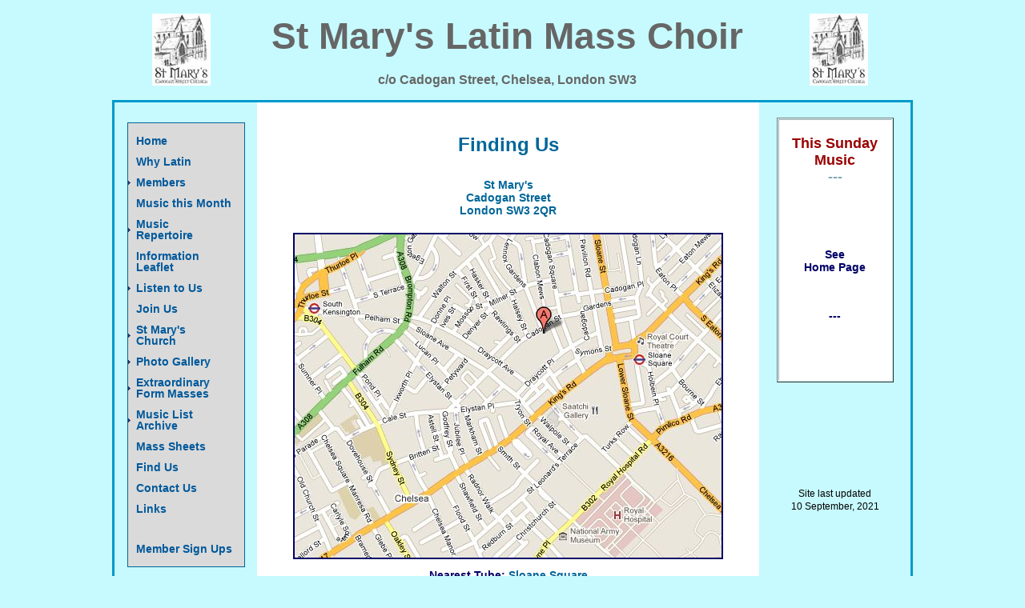

--- FILE ---
content_type: text/html
request_url: http://www.smlmc.org.uk/Pages/FindingUs.html
body_size: 4803
content:
<!DOCTYPE HTML PUBLIC "-//W3C//DTD HTML 4.01 Transitional//EN" "http://www.w3.org/TR/html4/loose.dtd">
<html><!-- InstanceBegin template="/Templates/2011_SMLMCtemplate.dwt" codeOutsideHTMLIsLocked="false" -->

<head>
	<title>St Mary's Latin Mass Choir</title>
	<link rel=StyleSheet href="../library/style.css" type="text/css" media=screen>
	<meta http-equiv="Content-Type" content="text/html; charset=utf-8">
	<script language="JavaScript" type="text/JavaScript">
<!--


<!--
function MM_preloadImages() { //v3.0
  var d=document; if(d.images){ if(!d.MM_p) d.MM_p=new Array();
    var i,j=d.MM_p.length,a=MM_preloadImages.arguments; for(i=0; i<a.length; i++)
    if (a[i].indexOf("#")!=0){ d.MM_p[j]=new Image; d.MM_p[j++].src=a[i];}}
}

function MM_findObj(n, d) { //v4.01
  var p,i,x;  if(!d) d=document; if((p=n.indexOf("?"))>0&&parent.frames.length) {
    d=parent.frames[n.substring(p+1)].document; n=n.substring(0,p);}
  if(!(x=d[n])&&d.all) x=d.all[n]; for (i=0;!x&&i<d.forms.length;i++) x=d.forms[i][n];
  for(i=0;!x&&d.layers&&i<d.layers.length;i++) x=MM_findObj(n,d.layers[i].document);
  if(!x && d.getElementById) x=d.getElementById(n); return x;
}

function MM_nbGroup(event, grpName) { //v6.0
  var i,img,nbArr,args=MM_nbGroup.arguments;
  if (event == "init" && args.length > 2) {
    if ((img = MM_findObj(args[2])) != null && !img.MM_init) {
      img.MM_init = true; img.MM_up = args[3]; img.MM_dn = img.src;
      if ((nbArr = document[grpName]) == null) nbArr = document[grpName] = new Array();
      nbArr[nbArr.length] = img;
      for (i=4; i < args.length-1; i+=2) if ((img = MM_findObj(args[i])) != null) {
        if (!img.MM_up) img.MM_up = img.src;
        img.src = img.MM_dn = args[i+1];
        nbArr[nbArr.length] = img;
    } }
  } else if (event == "over") {
    document.MM_nbOver = nbArr = new Array();
    for (i=1; i < args.length-1; i+=3) if ((img = MM_findObj(args[i])) != null) {
      if (!img.MM_up) img.MM_up = img.src;
      img.src = (img.MM_dn && args[i+2]) ? args[i+2] : ((args[i+1])? args[i+1] : img.MM_up);
      nbArr[nbArr.length] = img;
    }
  } else if (event == "out" ) {
    for (i=0; i < document.MM_nbOver.length; i++) {
      img = document.MM_nbOver[i]; img.src = (img.MM_dn) ? img.MM_dn : img.MM_up; }
  } else if (event == "down") {
    nbArr = document[grpName];
    if (nbArr)
      for (i=0; i < nbArr.length; i++) { img=nbArr[i]; img.src = img.MM_up; img.MM_dn = 0; }
    document[grpName] = nbArr = new Array();
    for (i=2; i < args.length-1; i+=2) if ((img = MM_findObj(args[i])) != null) {
      if (!img.MM_up) img.MM_up = img.src;
      img.src = img.MM_dn = (args[i+1])? args[i+1] : img.MM_up;
      nbArr[nbArr.length] = img;
  } }
}
//-->
</script>
<style type="text/css">
<!--
a:link {
	color: #000066;
	text-decoration: none;
}
a:hover {
	color: #0000FF;
	text-decoration: none;
}
h1 {
	color: #006699;
}
h2 {
	color: #006699;
	font-size: 24px;
}
h3 {
	color: #006699;
	font-size: 18px;
}
h4 {
	font-size: 14px;
	color: #006699;
}
h5 {
	font-size: 12px;
	color: #006699;
}
body {
	background-color: #C7FAFE;
	margin-left: 0px;
	margin-top: 0px;
	margin-right: 0px;
	margin-bottom: 0px;
}
body,td,th {
	font-family: Arial, Helvetica, sans-serif, Verdana;
	font-size: 12px;
	border-top-color: #FFFFFF;
	border-right-color: #FFFFFF;
	border-bottom-color: #FFFFFF;
	border-left-color: #FFFFFF;
	border-color: #FFFFFF;
	outline-color: #FFFFFF;
	column-rule-color: #C7FAFE;
}
a:visited {
	color: #000066;
	font-size: 14px;
	text-decoration: none;
}
a {
	font-weight: bold;
}
h6 {
	font-size: 14px;
	color: #FF0000;
}
h1,h2,h3,h4,h5,h6 {
	font-family: Arial, Helvetica, sans-serif;
}
-->
</style><link href="../SpryAssets/2011_SMLMC.css" rel="stylesheet" type="text/css">
<style type="text/css">
a:active {
	text-decoration: none;
}
</style>
<link rel="stylesheet" href="../code/smlmc_ajxmenu.css" type="text/css">
<script src="../code/smlmc_ajxmenu.js" type="text/javascript"></script>
<!-- InstanceBeginEditable name="SMLMC Head" -->
<!-- InstanceEndEditable -->
</head>

<body onLoad="MM_preloadImages('../images/to%20end%202012/Home_Over.png','../images/to%20end%202012/JoinUs_Over.png','../images/to%20end%202012/WhyLatin_Over.png')">
<center>
  <table width="1000">
    <tr>
      <td width="173" rowspan="2" bgcolor="#C7FAFE" style="color: #FFFFFF; font-size: 42px; font-weight: bold; text-align: center;"><img src="../images/to%20end%202012/stmaryswebsitelogo.jpg" width="73" height="90"></td>
      <td width="633" height="84" bgcolor="#C7FAFE" style="color: #666666; font-size: 46px; font-weight: bold; text-align: center;">St Mary's Latin Mass Choir</td>
      <td width="186" rowspan="2" bgcolor="#C7FAFE" style="color: #C7FAFE; font-size: 42px; font-weight: bold; text-align: center; border-top-color: #C7FAFE; border-right-color: #C7FAFE; border-bottom-color: #C7FAFE; border-left-color: #C7FAFE; border-color: #C7FAFE; outline-color: #C7FAFE; column-rule-color: #C7FAFE;"><img src="../images/to%20end%202012/stmaryswebsitelogo.jpg" alt="" width="73" height="90"></td>
    </tr>
    <tr valign="top">
      <td height="30" bgcolor="#C7FAFE"><div align="center"><span class="Txt14BoldBlue" style="font-size: 16px; color: #666666;">c/o Cadogan Street, Chelsea, London SW3</span></div></td>
    </tr>
<tr bgcolor="#C7FAFE"><td colspan="3" valign="top"><div class="siteheading" align="left">
  <div align="center"></div>
  </div>
  <!--/heading-->
  
  <table width="1000" align="center" cellpadding="5" cellspacing="0" bordercolor="#0099CC" bgcolor="#0099CC">
    <tr>
      
      <!--menu-->
      <td width="163" valign="top" bgcolor="#C7FAFE">
        <div class="boldtext"> 
          <div align="center" class="MenuBarVertical">
            <table width="140">
              <tr>
                <td>&nbsp;</td>
                </tr>
              </table>
            <div class="AJXCSSMenuMfKFUBA"><!-- AJXFILE:../code/smlmc_ajxmenu.css -->
              <ul>
                <li><a href="#"></a></li>
                <li><a href="../index.htm" title="Home">Home</a></li>
                <li><a href="WhyLatin.htm" title="Why Latin">Why Latin</a></li>
                <li><a class="ajxsub" href="#" title="Members">Members</a>
                  <ul>
                    <li><a href="CurrentSingers.htm" title="Current Singers">Current Singers</a></li>
                    <li><a href="DirectorOfMusic.html" title="Director of Music">Director of Music</a></li>
                  </ul>
                </li>
                <li><a href="CurrentMonthMusic.htm" title="Music this Month">Music this Month</a></li>
                <li><a class="ajxsub" href="#" title="Music Repertoire">Music Repertoire</a>
                  <ul>
                    <li><a href="RepertoireMasses.html" title="Mass Settings">Mass Settings</a></li>
                    <li><a href="RepertoireMotets.html" title="Motets">Motets</a></li>
                  </ul>
                </li>
                <li><a href="../library/ChoirLeaflet_Aug2016.pdf" title="Information Leaflet">Information Leaflet</a></li>
                <li><a class="ajxsub" href="#" title="Listen to Us">Listen to Us</a>
                  <ul>
                    <li><a href="ListenToUs.htm" title="Music Extracts &amp; CD">Music Extracts &amp; CD</a></li>
                    <li><a href="Arundel%20Concert%20Jul2015.html" title="Arundel Concert">Arundel Concert</a></li>
                  </ul>
                </li>
                <li><a href="JoinUs.htm" target="_blank" title="Join Us">Join Us</a></li>
                <li><a class="ajxsub" href="#" title="St Mary's Church">St Mary's Church</a>
                  <ul>
                    <li><a href="http://www.stmaryscadoganstreet.co.uk/pages/History.htm" target="_blank" title="History">History</a></li>
                    <li><a href="http://www.stmaryscadoganstreet.co.uk/index.htm" target="_blank" title="St Mary's Website">St Mary's Website</a></li>
                  </ul>
                </li>
                <li><a class="ajxsub" href="#" title="Photo Gallery">Photo Gallery</a>
                  <ul>
                    <li><a href="Arundel%20Concert%20Jul2015.html" title="2015 Arundel Concert">2015 Arundel Concert</a></li>
                    <li><a href="EF2011.html" title="2011 Tridentine Mass">2011 Tridentine Mass</a></li>
                    <li><a href="SlideShow_Midnight%20Mass2009.htm" title="2009 Midnight Mass">2009 Midnight Mass</a></li>
                    <li><a href="SlideShow_Assumption.htm" title="2009 The Assumption">2009 The Assumption</a></li>
                    <li><a href="../images/to%20end%202012/Pontifical%20Mass%20and%20Blessing%20of%20the%20Rectory%20Apr%2019%202009.jpg" title="2009 Rectory Blessing">2009 Rectory Blessing</a></li>
                    <li><a href="SlideShow_StOsmund.htm" title="2005 Tridentine Mass">2005 Tridentine Mass</a></li>
                    <li><a href="SlideShow_StJaneFrancisdeChantal2004.htm" title="2004 Tridentine Mass">2004 Tridentine Mass</a></li>
                  </ul>
                </li>
                <li><a class="ajxsub" href="#" title="Extraordinary Form Masses">Extraordinary Form Masses</a>
                  <ul>
                    <li><a href="TridentineMass.htm" title="The Extraordinary Form">The Extraordinary Form</a></li>
                    <li><a href="EF2011.html" title="Video of 2011 Mass">Video of 2011 Mass</a></li>
                    <li><a href="Photos1.htm" title="'Tridentine' Photos">'Tridentine' Photos</a></li>
                    <li><a href="http://ship-of-fools.com/mystery/2006/1302.html" title="'Ship of Fools' Review of 2006 Mass">'Ship of Fools' Review of 2006 Mass</a></li>
                  </ul>
                </li>
                <li><a class="ajxsub" href="#" title="Music List Archive">Music List Archive</a>
                  <ul>
                    <li><a class="ajxsub" href="#" title="2017">2017</a>
                      <ul>
                        <li><a href="MusicArchive2017a.htm">Jan - Apr</a></li>
                      </ul>
                    </li>
                    <li><a class="ajxsub" href="#" title="2016">2016</a>
                      <ul>
                        <li><a href="MusicArchive2016a.htm" title="Jan - Apr">Jan - Apr</a></li>
                        <li><a href="MusicArchive2016b.htm" title="May - Jul">May - Jul</a></li>
                        <li><a href="MusicArchive2016c.htm" title="Aug - Dec">Aug - Dec</a></li>
                      </ul>
                    </li>
                    <li><a class="ajxsub" href="#" title="2015">2015</a>
                      <ul>
                        <li><a href="MusicArchive2015a.htm" title="Jan - Apr">Jan - Apr</a></li>
                        <li><a href="MusicArchive2015b.htm" title="May - Jul">May - Jul</a></li>
                        <li><a href="MusicArchive2015c.htm" title="Aug - Dec">Aug - Dec</a></li>
                      </ul>
                    </li>
                    <li><a class="ajxsub" href="#">2014</a>
                      <ul>
                        <li><a href="MusicArchive2014a.htm" title="Jan - Apr">Jan - Apr</a></li>
                        <li><a href="MusicArchive2014b.htm" title="May - Jul">May - Jul</a></li>
                        <li><a href="MusicArchive2014c.htm" title="Aug - Dec">Aug - Dec</a></li>
                      </ul>
                    </li>
                    <li><a class="ajxsub" href="#" title="2013">2013</a>
                      <ul>
                        <li><a href="MusicArchive2013a.htm" title="Jan - Apr">Jan - Apr</a></li>
                        <li><a href="MusicArchive2013b.htm" title="May - Jul">May - Jul</a></li>
                        <li><a href="MusicArchive2013c.htm" title="Aug - Dec">Aug - Dec</a></li>
                      </ul>
                    </li>
                    <li><a class="ajxsub" href="#" title="2012">2012</a>
                      <ul>
                        <li><a href="MusicArchive2012a.htm" title="Jan - Apr">Jan - Apr</a></li>
                        <li><a href="MusicArchive2012b.htm" title="May - Jul">May - Jul</a></li>
                        <li><a href="MusicArchive2012c.htm" title="Aug - Dec">Aug - Dec</a></li>
                      </ul>
                    </li>
                    <li><a class="ajxsub" href="#">2011</a>
                      <ul>
                        <li><a href="MusicArchive2011a.htm">Jan - Apr</a></li>
                        <li><a href="MusicArchive2011b.htm">May - Jul</a></li>
                        <li><a href="MusicArchive2011c.htm">Aug - Dec</a></li>
                      </ul>
                    </li>
                    <li><a class="ajxsub" href="#">2010</a>
                      <ul>
                        <li><a href="MusicArchive2010a.htm">Jan - Apr</a></li>
                        <li><a href="MusicArchive2010b.htm">May - Jul</a></li>
                        <li><a href="MusicArchive2010c.htm">Aug - Dec</a></li>
                      </ul>
                    </li>
                    <li><a class="ajxsub" href="#">2009</a>
                      <ul>
                        <li><a href="MusicArchive2009a.htm">Jan - Apr</a></li>
                        <li><a href="MusicArchive2009b.htm">May - Jul</a></li>
                        <li><a href="MusicArchive2009c.htm">Aug - Dec</a></li>
                      </ul>
                    </li>
                    <li><a href="#">Prior Years Available Offline</a></li>
                  </ul>
                </li>
                <li><a href="MassSheets.htm" title="Mass Sheets">Mass Sheets</a></li>
                <li><a href="FindingUs.html" target="_blank" title="Find Us">Find Us</a></li>
                <li><a href="ContactUs.html" title="Contact Us">Contact Us</a></li>
                <li><a href="Links.htm" title="Links">Links</a></li>
                <li><a href="#"></a></li>
                <li><a href="#"></a></li>
                <li><a href="http://www.signupgenius.com/index.cfm?go=c.SignUpSearch&eid=0BC7CDDDF4CEFA61&cs=09B1BAD88FB98B117B0B64725BB79BCF" target="_blank" title="Member Sign Ups">Member Sign Ups</a></li>
                <li><a href="#"></a></li>
              </ul>
            </div>
            <br>
            </p>
            </div>
          </div></td>
      <!--/menu-->
      
      <!--main content-->
      <td width="600" rowspan="7" valign="top" bgcolor="#FFFFFF"><!-- InstanceBeginEditable name="SMLMC Body" --><br>
  <h2 align="center">Finding Us<br>
    <br>
    <span class="ParishDocTxt14BoldRed"><span class="ParishDocTxt12BoldBlueCtr" style="font-size: 16px; color: #F00;"><span class="Txt14BoldBlue">St Mary's<br>
      Cadogan Street<br>
      London SW3 2QR</span></span></span></h2>
  <p align="center"><a href="http://www.google.co.uk" target="_self"><img src="../images/to end 2012/MapStMarys.JPG" alt="" width="533" height="404" border="2"></a></p>
  <p align="center" class="ParishDocTxt12Norm" style="text-align: center"><span class="Txt14BoldDkBlue">Nearest Tube:</span><span class="Txt14NormBlue"> <span class="ParishDocTxt12BoldBlue">Sloane Square</span></span></p>
  <p align="center"><span class="Txt14NormDkBlue"><a href="http://journeyplanner.tfl.gov.uk/user/XSLT_TRIP_REQUEST2?language=en&amp;execInst=&amp;sessionID=0&amp;ptOptionsActive=-1&amp;place_destination=London&amp;name_destination=SW3 2QR&amp;type_destination=locator" target="_blank" style="text-align: center;">Plan your journey to St Mary's via the Transport For London safe website <br>
    Click</a></span><span style="text-align: center"><a href="http://journeyplanner.tfl.gov.uk/user/XSLT_TRIP_REQUEST2?language=en&amp;execInst=&amp;sessionID=0&amp;ptOptionsActive=-1&amp;place_destination=London&amp;name_destination=SW3 2QR&amp;type_destination=locator" target="_blank" style="text-align: center; font-weight: bold;"> <span style="color: #F00">HE</span></a></span><span style="color: #F00"><a href="http://journeyplanner.tfl.gov.uk/user/XSLT_TRIP_REQUEST2?language=en&amp;execInst=&amp;sessionID=0&amp;ptOptionsActive=-1&amp;place_destination=London&amp;name_destination=SW3 2QR&amp;type_destination=locator" target="_blank" style="text-align: center; font-weight: bold; color: #F00;">RE</a></span></p>

<!-- InstanceEndEditable --></td>
      <td width="173" rowspan="7" align="center" valign="top" bordercolor="#0099CC" bgcolor="#C7FAFE"><table width="146" height="327" border="1" align="center" cellpadding="1" cellspacing="1" id="MusicWeek">
        <caption>&nbsp;
        </caption>
        <tr bgcolor="#FFFFFF">
          <td width="138" height="323" align="center" valign="top"><p class="Txt16BoldRed"><span style="color: #900">This Sunday <br>
Music</span><br>
<span style="color: #80AAB3">---</span></p>
            <p class="Txt14BoldDkBlue" style="font-size: 14px; color: #F00;">&nbsp;</p>
            <p class="Txt14BoldDkBlue" style="font-size: 14px; color: #F00;">&nbsp;</p>
            <p class="Txt14BoldDkBlue" style="font-size: 14px; color: #F00;"><span class="Txt16BoldRed"><span class="Txt14NormDkBlue">See <br>
                  <a href="../index.htm">Home Page</a></span></span></p>
            <p class="Txt14BoldDkBlue" style="font-size: 14px; color: #F00;">&nbsp;</p>
            <p class="Txt14BoldDkBlue">---</p></td>
          </tr>
        </table>
        <br>
        <p>&nbsp;</p>
        <p>&nbsp;</p>
        <p><br>
          </p>
        <p>&nbsp;</p>
        <table width="150" border="0" cellpadding="0">
          <tr>
            <td><div align="center">Site last updated</div></td>
            </tr>
          <tr>
            <td><div align="center">
              <!-- #BeginDate format:Sw1 -->10 September, 2021<!-- #EndDate -->
              </div></td>
            </tr>
          <tr>
            <td>&nbsp;</td>
            </tr>
          </table>
        <p>&nbsp; </p></td>
      
      <!--/main content-->
      </tr>
    <tr>
      <td valign="top" bgcolor="#C7FAFE">&nbsp;</td>
      </tr>
    <tr bgcolor="#0099CC">
      <td height="50" valign="middle" bgcolor="#C7FAFE"><div align="center"><a href="https://www.facebook.com/groups/162584320448108/" target="_blank"><img src="../images/2014%20pics/FindUsOnFacebookLogo.gif" width="113" height="34" border="0"></a></div></td>
      </tr>
    <tr>
      <td valign="top" bgcolor="#C7FAFE"><div align="left"><a href="http://www.gregorianchantnetwork.org/p/welcome.html" target="_blank"><span class="Txt14NormBlack"><img src="../images/to%20end%202012/GregorianChantNetworklogo2.jpg" width="39" height="39" hspace="20" border="1" align="left">Part of the <br>
        Gregorian <br>
        Chant Network</span></a></div></td>
      </tr>
    <tr>
      <td valign="top" bgcolor="#C7FAFE"><div align="center"><img src="../images/to%20end%202012/plainchant1.gif" width="49" height="43"></div></td>
      </tr>
    <tr>
      <td valign="top" bgcolor="#C7FAFE">&nbsp;</td>
      </tr>
    <tr>
      <td valign="top" bgcolor="#C7FAFE">&nbsp;</td>
      </tr>
  <!--	<tr>
		<td colspan="2">
		</td>
	</tr>
	<tr>
		<td>
		</td>
		<td bgcolor="white"><div align="right" class="boldtext">
			Copyright and &copy; St Mary's RC Church, 2010.  All Rights Reserved.
			<br>
			<span class="commenttext">Site design and development by <a href="mailto:gabriele.rizzetto@mac.com" target="_blank">Gabriele Rizzetto</a>.</span>
		</div></td>
	</tr>
	<tr>
		<td>
		</td>
	</tr>-->
  </table>
  
</td></tr></table>
</center>
<!-- WiredMinds eMetrics tracking with Enterprise Edition V5.4 START -->
<script type='text/javascript' src='https://count.carrierzone.com/app/count_server/count.js'></script>
<script type='text/javascript'><!--
wm_custnum='38c3080cd923ba2e';
wm_page_name='FindingUs.html';
wm_group_name='/services/webpages/s/m/smlmc.org.uk/public/Pages';
wm_campaign_key='campaign_id';
wm_track_alt='';
wiredminds.count();
// -->
</script>
<!-- WiredMinds eMetrics tracking with Enterprise Edition V5.4 END -->
</body>

<!-- InstanceEnd --></html>

--- FILE ---
content_type: text/css
request_url: http://www.smlmc.org.uk/library/style.css
body_size: 433
content:
.Txt14NormDkBlue {
	font-family: Arial, Helvetica, sans-serif, Verdana;
	font-size: 14px;
	font-weight: bold;
	color: #006;
}
.Txt14NormRed {
	font-family: Arial, Helvetica, sans-serif, Verdana;
	font-size: 12px;
	font-weight: normal;
	color: #F00;
}
.Txt14NormBlack {
	font-family: Arial, Helvetica, sans-serif, Verdana;
	font-size: x-small;
	font-weight: normal;
	color: #000;
}
.Txt14BoldBlack {
	font-family: Arial, Helvetica, sans-serif, Verdana;
	font-size: 14px;
	font-weight: bold;
	color: #000;
}
.Txt14BoldDkBlue {
	font-family: Arial, Helvetica, sans-serif, Verdana;
	font-size: 14px;
	font-weight: bold;
	color: #006;
}
.Txt14BoldRed {
	font-family: Arial, Helvetica, sans-serif, Verdana;
	font-size: 14px;
	font-weight: bold;
	color: #F00;
}
.Header24BoldBlue {
	font-family: Arial, Helvetica, sans-serif, Verdana;
	font-size: 24px;
	color: #069;
	font-weight: bold;
}

.Txt14ItalDkBlue {
	font-family: Arial, Helvetica, sans-serif, Verdana;
	font-size: 14px;
	font-style: italic;
	font-weight: normal;
	color: #006;
}

.Txt14NormBlue {
	font-family: Arial, Helvetica, sans-serif, Verdana;
	font-size: 14px;
	font-weight: bold;
	color: #069;
}

.Txt14BoldBlue {
	font-family: Arial, Helvetica, sans-serif, Verdana;
	font-size: 14px;
	font-weight: bold;
	color: #006699;
}

.Txt16BoldRed {
	font-family: Arial, Helvetica, sans-serif, Verdana;
	font-size: 18px;
	font-weight: bold;
	color: #03C;
}

.SMLMCBody {
	font-family: Arial, Helvetica, sans-serif, Verdana;
	color: #006;
	margin: 3px;
	padding: 3px;
	font-size: 16px;
}
.Txt14BoldItalDkBlue {
	font-family: Arial, Helvetica, sans-serif, Verdana;
	font-size: 14px;
	font-weight: bold;
	color: #006;
}
.AlignImageLeft10 {
	float: left;
	padding-right: 10px;
	padding-bottom: 0px;
	padding-left: 10px;
}
.AlignRight10 {
	margin-right: 10px;
	margin-bottom: 0px;
	margin-left: 10px;
	float: right;
}
.AlignCentre {
	float: none;
}
.linktopage {
	font-family: Arial, Helvetica, sans-serif;
	font-size: 14px;
	font-style: normal;
	font-weight: bold;
	border: 1;
}


--- FILE ---
content_type: text/css
request_url: http://www.smlmc.org.uk/SpryAssets/2011_SMLMC.css
body_size: 1572
content:
@charset "UTF-8";

/* SpryMenuBarVertical.css - version 0.6 - Spry Pre-Release 1.6.1 */

/* Copyright (c) 2006. Adobe Systems Incorporated. All rights reserved. */

/*******************************************************************************

 LAYOUT INFORMATION: describes box model, positioning, z-order

 *******************************************************************************/

/* The outermost container of the Menu Bar, a fixed width box with no margin or padding */
ul.MenuBarVertical
{
	margin: 0;
	padding: 0;
	list-style-type: none;
	font-size: 100%;
	cursor: default;
	width: 150px;
	color: #FFF;
	background-color: #069;
	font-family: Arial, Helvetica, sans-serif, Verdana;
	white-space: normal;
	border: thin solid #CCC;
}
/* Set the active Menu Bar with this class, currently setting z-index to accomodate IE rendering bug: http://therealcrisp.xs4all.nl/meuk/IE-zindexbug.html */
ul.MenuBarActive
{
	z-index: 1000;
	width: 140px;
	background-color: #E9E9E9;
}
/* Menu item containers, position children relative to this container and are same fixed width as parent */
ul.MenuBarVertical li
{
	margin: 0;
	padding: 0;
	list-style-type: none;
	font-size: 100%;
	position: relative;
	text-align: left;
	cursor: pointer;
	width: 150px;
	visibility: visible;
	background-color: #E9E9E9;
	font-family: Arial, Helvetica, sans-serif, Verdana;
}

/* Submenus should appear slightly overlapping to the right (95%) and up (-5%) with a higher z-index, but they are initially off the left side of the screen (-1000em) */
ul.MenuBarVertical ul
{
	padding: 0;
	list-style-type: none;
	font-size: 100%;
	position: absolute;
	z-index: 1020;
	cursor: default;
	width: 170px;
	left: -1000em;
	top: 0;
	background-color: #E9E9E9;
	margin-top: -5%;
	margin-right: 0;
	margin-bottom: 0;
	margin-left: 95%;
	border: thin solid #CCC;
}
/* Submenu that is showing with class designation MenuBarSubmenuVisible, we set left to 0 so it comes onto the screen */
ul.MenuBarVertical ul.MenuBarSubmenuVisible
{
	left: 0;
	white-space: pre;
	background-color: #E9E9E9;
}
/* Menu item containers are same fixed width as parent */
ul.MenuBarVertical ul li
{
	width: 170px;
	background-color: #E9E9E9;
	font-size: 100%;
	border: thin solid #CCC;
}
/* Menu items are a light gray block with padding and no text decoration */
ul.MenuBarVertical a
{
	display: block;
	cursor: pointer;
	background-color: #069;
	padding: 0.5em 0.75em;
	color: #FFF;
	font-size: 14px;
	text-decoration: none;
}
/* Menu items that have mouse over or focus have a blue background and white text */
ul.MenuBarVertical a:hover, ul.MenuBarVertical a:focus
{
	background-color: #FFF;
	color: #069;
	font-size: 14px;
	font-family: Arial, Helvetica, sans-serif;
	width: auto;
}
/* Menu items that are open with submenus are set to MenuBarItemHover with a blue background and white text */
ul.MenuBarVertical a.MenuBarItemHover, ul.MenuBarVertical a.MenuBarItemSubmenuHover, ul.MenuBarVertical a.MenuBarSubmenuVisible
{
	background-color: #FFF;
	color: #069;
	font-size: 14px;
}

/*******************************************************************************

 SUBMENU INDICATION: styles if there is a submenu under a given menu item

 *******************************************************************************/

/* Menu items that have a submenu have the class designation MenuBarItemSubmenu and are set to use a background image positioned on the far left (95%) and centered vertically (50%) */
ul.MenuBarVertical a.MenuBarItemSubmenu
{
	background-image: url(SpryMenuBarRight.gif);
	background-repeat: no-repeat;
	background-position: 95% 50%;
	background-color: #069;
	font-family: Arial, Helvetica, sans-serif;
	font-size: 14px;
	color: #FFF;
	line-height: normal;
	white-space: normal;
}

/* Menu items that are open with submenus have the class designation MenuBarItemSubmenuHover and are set to use a "hover" background image positioned on the far left (95%) and centered vertically (50%) */
ul.MenuBarVertical a.MenuBarItemSubmenuHover
{
	background-image: url(SpryMenuBarRightHover.gif);
	background-repeat: no-repeat;
	background-position: 95% 50%;
	white-space: nowrap;
	font-size: 14px;
}

/*******************************************************************************

 BROWSER HACKS: the hacks below should not be changed unless you are an expert

 *******************************************************************************/

/* HACK FOR IE: to make sure the sub menus show above form controls, we underlay each submenu with an iframe */
ul.MenuBarVertical iframe
{
	position: absolute;
	z-index: 1010;


	filter:alpha(opacity:0.1);
	white-space: nowrap;
	background-color: #E9E9E9;
}
/* HACK FOR IE: to stabilize appearance of menu items; the slash in float is to keep IE 5.0 from parsing */
@media screen, projection
{
	ul.MenuBarVertical li.MenuBarItemIE
	{
	display: inline;
	f\loat: left;
	background: #FFF;
	white-space: nowrap;
	font-size: 16px;
	color: #09C;
	}
}


--- FILE ---
content_type: text/css
request_url: http://www.smlmc.org.uk/code/smlmc_ajxmenu.css
body_size: 855
content:
@charset "utf-8";
/*
 Ajatix Advanced CSS Drop Down Menu
 Copyright (C) 2009-2016 Ajatix. All rights reserved.
 http://www.ajatix.com
*/
.AJXCSSMenuMfKFUBA,.AJXCSSMenuMfKFUBA_n,.AJXCSSMenuMfKFUBA *,.AJXCSSMenuMfKFUBA_n * {box-sizing:border-box;}
.AJXCSSMenuMfKFUBA {position:relative;z-index:100;width:147px;line-height:0;}
.AJXCSSMenuMfKFUBA ul {position:relative;display:inline-block;margin:0;padding:0px 0px 0px 0px;list-style-type:none;border:1px solid #006699;background:#dadada;}
*+html .AJXCSSMenuMfKFUBA ul {display:inline;}
.AJXCSSMenuMfKFUBA li {float:left;width:145px;margin:0;margin-top:6px;}
.AJXCSSMenuMfKFUBA li:first-child {margin-top:0;}
.AJXCSSMenuMfKFUBA li:hover,.AJXCSSMenuMfKFUBA li.ajxover {position:relative;}
.AJXCSSMenuMfKFUBA a,.AJXCSSMenuMfKFUBA_n a {display:block;overflow:hidden;}
.AJXCSSMenuMfKFUBA>ul>li>a {height:auto;white-space:normal;padding:3px 10px 3px 10px;font:bold 14px Arial, Helvetica, sans-serif;line-height:14px;text-decoration:none;text-transform:none;text-align:left;border:0;color:#00599b;background:none;}
.AJXCSSMenuMfKFUBA>ul>li:hover>a,.AJXCSSMenuMfKFUBA>ul>li.ajxover>a {text-decoration:underline;color:#293d6b;background:#98b1c4;}
.AJXCSSMenuMfKFUBA>ul>li>a.ajxsub {width:145px;padding:3px 20px 3px 10px;background:url(smlmc_ajxmenu_files/top-sub.gif) no-repeat center left;}
.AJXCSSMenuMfKFUBA>ul>li:hover>a.ajxsub,.AJXCSSMenuMfKFUBA>ul>li.ajxover>a.ajxsub {position: static;background:#98b1c4 url(smlmc_ajxmenu_files/top-sub.gif) no-repeat center left;}
.AJXCSSMenuMfKFUBA li ul {position:absolute;z-index:100;left:-9999px;top:-9999px;width:182px;height:auto;display:inline-block;vertical-align:top;font-size:0;float:none;padding:0px 0px 0px 0px;border:1px solid #98b1c4;background:#bdcedc;box-shadow:3px 3px 10px rgba(0,0,0,.5);}
.AJXCSSMenuMfKFUBA li:hover > ul,.AJXCSSMenuMfKFUBA li.ajxover > ul {left:135px;top:-1px;}
.AJXCSSMenuMfKFUBA li li {width:180px;margin:0;margin-top:3px;}
.AJXCSSMenuMfKFUBA li li:first-child {margin-top:0;}
.AJXCSSMenuMfKFUBA li li a {height:auto;white-space:normal;padding:3px 10px 3px 10px;font:bold 14px Arial,Helvetica,sans-serif;line-height:14px;text-decoration:none;text-transform:none;text-align:left;border:0;color:#808080;background:none;}
.AJXCSSMenuMfKFUBA li li:hover>a,.AJXCSSMenuMfKFUBA li li.ajxover>a {color:#293d6b;background:#98b1c4;}
.AJXCSSMenuMfKFUBA li li a.ajxsub {width:180px;padding:3px 10px 3px 10px;background:url(smlmc_ajxmenu_files/top-sub.gif) no-repeat center right;}
.AJXCSSMenuMfKFUBA li li:hover>a.ajxsub,.AJXCSSMenuMfKFUBA li li.ajxover>a.ajxsub {position: relative;z-index:101;background:#98b1c4 url(smlmc_ajxmenu_files/top-sub.gif) no-repeat center right;}
.AJXCSSMenuMfKFUBA li li:hover > ul,.AJXCSSMenuMfKFUBA li li.ajxover > ul {left:170px;top:-1px;}


--- FILE ---
content_type: application/javascript
request_url: http://www.smlmc.org.uk/code/smlmc_ajxmenu.js
body_size: 1875
content:
// Ajatix Advanced CSS Drop Down Menu
// Copyright (C) 2009-2016 Ajatix. All rights reserved.
// http://www.ajatix.com
(function($){var d=document,de=d.documentElement,name="AJXCSSMenuMfKFUBA",menu,hasTouch=("ontouchstart" in window||window.navigator.msMaxTouchPoints),mul,clickMode=false,active=new Array();if(!$){$=function(s, c){var out=[];if(typeof s!=="string")out=out.concat(s);else{var es=(c||d).querySelectorAll(s);for(var i=0;i<es.length;i++)out.push(es[i]);}var meths={css:function(p,v){var e=this;if(typeof p=="object"){for(var s in p)e.style[s]=p[s];}else{if(arguments.length>1){e.style[p]=v;}else{return [e.currentStyle? e.currentStyle[p]:window.getComputedStyle(e, "")[p]];}}},hide:function(){this.style.display="none";},show:function(){this.style.display="";}};for(var meth in meths)(function(n,m){out[n]=function(){var r=[];for(var i=0;i<this.length;i++)r.push(m.apply(this[i],arguments));return r[0]? r[0][0]:out;}}(meth, meths[meth]));return out;}}function onLoad(){var divs=$("div");for(var i=0;i<divs.length;i++){if(divs[i].className==name){menu=divs[i];mul=$("ul", menu)[0];var lis=$("li", menu);for(var n=lis[0];n;n=n.nextSibling)if(n.tagName=="LI"){n.ajxtop=true;}for(var j=0;j<lis.length;j++){var li=lis[j];var aa=$("a", li);if(aa.length>0){li.className=li.className;li.style.position="static";var subs=$("ul", li);if(subs.length>0){aa[0].setAttribute('aria-haspopup',true);$(subs[0]).hide();}li.shown=li.show=false;if(hasTouch){li.onmspointerdown=li.ontouchstart=function(e){e.stopPropagation();if(handleClick(this))return false;}}li.onmouseover=function(){if(clickMode)return;activate(this);};li.onmouseout=function(){if(clickMode)return;deactivate(this);};li.onclick=function(e){if(clickMode){e.stopPropagation();if(hasTouch&&this.skipClick)return false;if(handleClick(this))return false;mul.show=false;mul.style.height=0;mul.className="";}deactivateAll();}}}}}if(hasTouch)d.addEventListener('touchstart', function(){deactivateAll()}, false);}function handleClick(o){var subs=$("ul", o);if(subs.length>0&&!o.show){var parents=new Array();var p=o;while(p!=menu){p=p.offsetParent;if(p.tagName=="LI")parents.push(p);}for(var i=active.length-1;i>=0;i--){var d=1;for(var j=0;j<parents.length;j++){if(parents[j]==active[i])d=0;}if(d){deactivate(active[i]);active.splice(i,1);}}active.push(o);activate(o);return true;}o.skipClick=false;return false;}function activate(o){clearTimeout(menu.timer);if(o.className.indexOf("ajxover")==-1)o.className+=" ajxover";o.show=true;o.skipClick=true;if(menu.clickMode)update();else menu.timer=setTimeout(update, 150);}function deactivate(o,i){clearTimeout(menu.timer);if(i||!o.shown)o.className=o.className.replace(new RegExp(" ?ajxover\\b"), "");o.show=false;o.skipClick=false;if(i)$("ul",o).hide();if(menu.clickMode)update();else menu.timer=setTimeout(update, 400);}function deactivateAll(){for(var i=0;i<active.length;i++)deactivate(active[i],1);active.length=0;update();}function hideSub(sub){$(sub).hide();var li=sub.parentNode;li.style.position="static";if(li.className.indexOf("ajxover")!=-1)li.className=li.className.replace(new RegExp(" ?ajxover\\b"), "");}function update(){var lis=$("li", menu);for(var i=lis.length-1;i>=0;i--){var li=lis[i];if(li.show){if(!li.shown){var subs=$("ul", li);if(subs.length>0){var sub=subs[0];li.style.position="relative";if(!clickMode){$(sub).css("display","block");if(typeof(sub.oleft)=="undefined")sub.oleft=parseInt($(sub).css("left"));var left=sub.oleft;sub.style.left=sub.oleft+"px";if(typeof(sub.otop)=="undefined")sub.otop=parseInt($(sub).css("top"));var rec=sub.getBoundingClientRect();var overflow=rec.right-getViewWidth();if(overflow>0){var altleft=li.getBoundingClientRect().width-sub.oleft-rec.width;var aoverflow=-(li.getBoundingClientRect().left+altleft);if(overflow>rec.width/2&&overflow>aoverflow){left=altleft+(aoverflow>0?aoverflow:0);}else{left=sub.offsetLeft-overflow;}sub.style.left=left+"px";}sub.aleft=left;}else showNarrowSub(sub);li.shown=true;}}}else{if(li.shown){li.shown=false;var subs=$("ul", li);if(subs.length>0){var sub=subs[0];hideSub(sub);}}}}}function getViewWidth(){return!window.innerWidth||innerWidth<=screen.width ?de.clientWidth:de.scrollWidth*de.clientWidth/outerWidth;}function addOnReady(f,fu){var isReady=false;function ready(){if(!isReady){isReady=true;f();};}if(d.addEventListener){d.addEventListener('DOMContentLoaded',ready,false);window.addEventListener("load",ready,false);window.addEventListener("unload",fu,false);}if(window.attachEvent)window.attachEvent("onload",ready);if(de.doScroll&&window==top){(function(){if(!isReady){try{de.doScroll("left");}catch(E){setTimeout(arguments.callee,0);return;}ready();}})()}}addOnReady(onLoad, onLoad);})(window.jQuery);